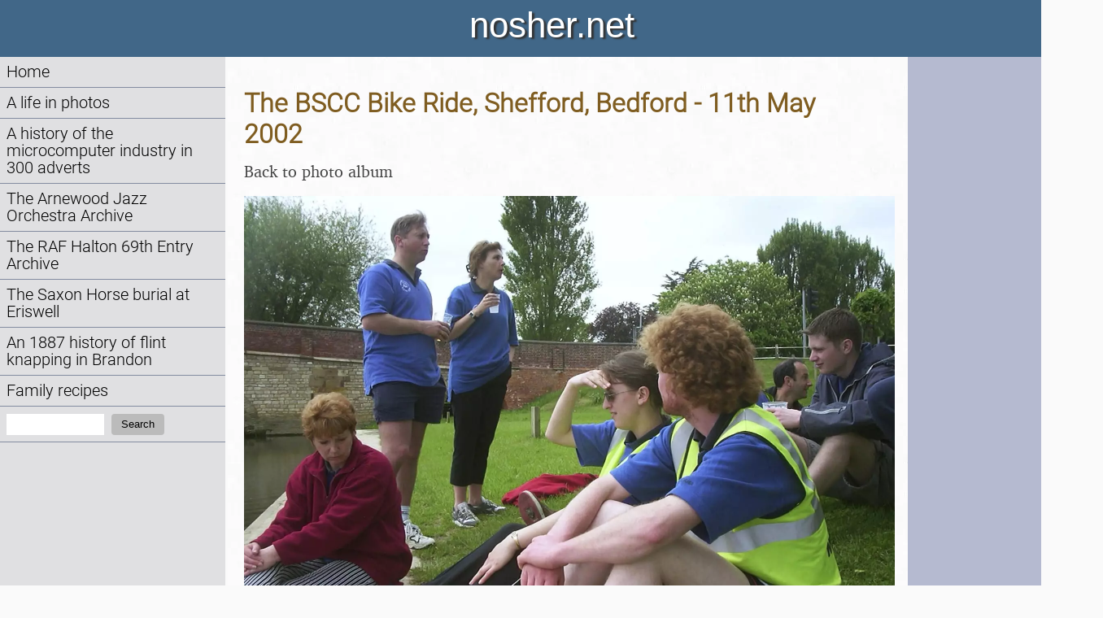

--- FILE ---
content_type: text/javascript
request_url: https://nosher.net/js/navscroller.js
body_size: 628
content:
// script to freeze the navigation at its bottom if on a very long
// page of content

function navscroll() {

    const HEADER = document.getElementById("header");
    const FOOTER = document.getElementById("footer");
    const MAIN_CONTENT = document.getElementById("cmain");
    const NAV_WRAPPER = document.getElementById("navwrapper")

    var windowHeight = window.innerHeight;
    var isDesktop = window.innerWidth > 1000; // see nosher2.css for definition of mobile width
    var headerHeight = HEADER.offsetHeight;
    var footerHeight = FOOTER.offsetHeight + 40;
    var navHeight = NAV_WRAPPER.offsetHeight;
    var navWidth = NAV_WRAPPER.offsetWidth;
    var lastY = 0;
    var constrainedY = 0;

    // don't bother unless the content area is reasonably longer than the navigation
    if (isDesktop && (MAIN_CONTENT.offsetHeight > navHeight * 1.2)) {
        window.addEventListener("scroll", (event) => {
            var scrollY = window.scrollY;
            var dY = scrollY - lastY;
            constrainedY += dY;
            var max = 0;
            if (navHeight > windowHeight) {
                max = (navHeight - windowHeight + (footerHeight * 2));
            } else {
                max = headerHeight;
            }
            constrainedY = Math.min(Math.max(constrainedY, 0), max)
            NAV_WRAPPER.style.position = "fixed";
            NAV_WRAPPER.style.width = navWidth + "px";
            NAV_WRAPPER.style.top = (headerHeight - constrainedY) + "px";
            lastY = scrollY;
        });
    }
}